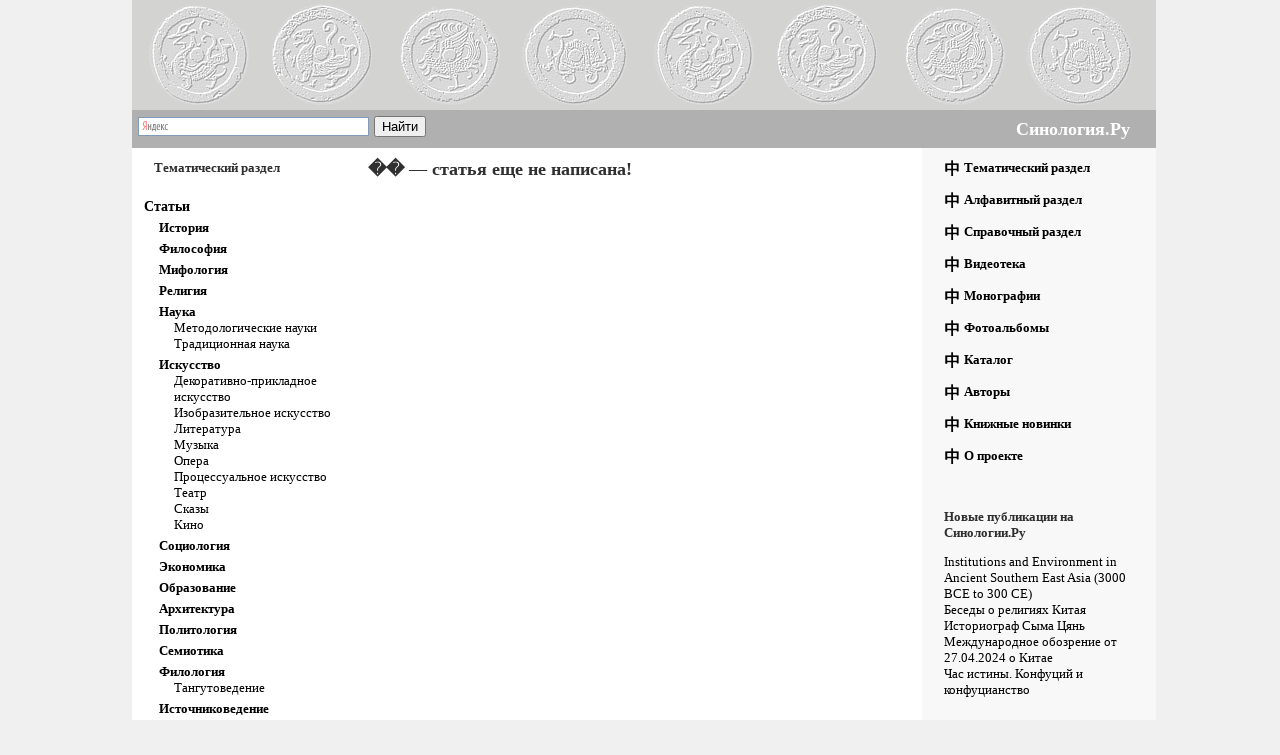

--- FILE ---
content_type: text/html;charset=utf-8
request_url: https://www.synologia.ru/a/%EF%BF%BD%EF%BF%BD
body_size: 5144
content:
<!DOCTYPE html PUBLIC "-//W3C//DTD XHTML 1.0 Strict//EN" "https://www.w3.org/TR/xhtml1/DTD/xhtml1-strict.dtd">
<html xmlns="https://www.w3.org/1999/xhtml" dir="ltr" lang="ru" xml:lang="ru">
<head>
<meta http-equiv="content-type" content="text/html; charset=UTF-8" />
<meta http-equiv="content-language" content="ru" />
<meta name='yandex-verification' content='49e227576f604914' />

<title>�� | Синология.Ру</title>
<meta name="keywords" content="синология | Китай" />
<meta name="description" content="синология | Китай" />
<meta http-equiv="Pragma" content="no-cache" />

<!-- Load jQuery -->
<script src="https://ajax.googleapis.com/ajax/libs/jquery/1/jquery.min.js"></script>
<script src="img/jquery/jquery-ui/js/jquery-ui-1.10.4.custom.min.js"></script>

<link href="/img/jquery/jquery-ui/css/smoothness/jquery-ui-1.10.4.custom.min.css" rel="stylesheet" type="text/css" />
<link href="/img/styles/main/site2.css" rel="stylesheet" title="Synologia Style" type="text/css" />
<script type="text/javascript">
<!--
var iRand = 1;
var iPics = 4; // 1 weniger als nummerierte bilder in /img/pics/
-->
</script>

<script type="text/javascript" src="/highslide/highslide.js"></script>
<script type="text/javascript">
    hs.graphicsDir = '/highslide/graphics/';
    hs.outlineType = 'rounded-white';

</script>
<!-- Yandex.Metrika counter -->
<script type="text/javascript" >
   (function(m,e,t,r,i,k,a){m[i]=m[i]||function(){(m[i].a=m[i].a||[]).push(arguments)};
   m[i].l=1*new Date();k=e.createElement(t),a=e.getElementsByTagName(t)[0],k.async=1,k.src=r,a.parentNode.insertBefore(k,a)})
   (window, document, "script", "https://mc.yandex.ru/metrika/tag.js", "ym");

   ym(75085711, "init", {
        clickmap:true,
        trackLinks:true,
        accurateTrackBounce:true
   });
</script>
<noscript><div><img src="https://mc.yandex.ru/watch/75085711" style="position:absolute; left:-9999px;" alt="" /></div></noscript>
<!-- /Yandex.Metrika counter -->
</head>

<body style="margin-top:0;">
<table align="center" border="0" width="1024px" cellspacing="0" cellpadding="0">
	<tr>
		<td style="width:100%;height:110px; background-image: url('/img/styles/main/title_fon.gif'); background-repeat: repeat-x; background-position: bottom left" colspan="2">
            <!--LiveInternet counter--><script type="text/javascript">new Image().src = "https://counter.yadro.ru/hit?r" + escape(document.referrer) + ((typeof(screen)=="undefined")?"" : ";s"+screen.width+"*"+screen.height+"*" + (screen.colorDepth?screen.colorDepth:screen.pixelDepth)) + ";u"+escape(document.URL) + ";h"+escape(document.title.substring(0,80)) + ";" +Math.random();</script><!--/LiveInternet-->
            <!--img src="/images/1x1.gif" alt="Синология.Ру" width="1" height="109" border="0"/-->
        </td>
	</tr>
	<tr>
		<td style="width:100%;height:30px;background-color:#b0b0b0;" colspan="2"><div class="ya-site-form ya-site-form_inited_no" style='width:300px;float:left;' onclick="return {'bg': 'transparent', 'target': '_self', 'language': 'ru', 'suggest': true, 'tld': 'ru', 'site_suggest': true, 'action': 'https://www.synologia.ru/search', 'webopt': true, 'fontsize': 13, 'arrow': false, 'fg': '#000000', 'searchid': '2053525', 'logo': 'rb', 'websearch': false, 'type': 2}"><form action="https://yandex.ru/sitesearch" method="get" target="_self"><input type="hidden" name="searchid" value="2053525" /><input type="hidden" name="l10n" value="ru" /><input type="hidden" name="reqenc" value="" /><input type="text" name="text" value="" /><input type="submit" value="Найти" /></form></div><style type="text/css">.ya-page_js_yes .ya-site-form_inited_no { display: none; }</style><script type="text/javascript">(function(w,d,c){var s=d.createElement('script'),h=d.getElementsByTagName('script')[0],e=d.documentElement;(' '+e.className+' ').indexOf(' ya-page_js_yes ')===-1&&(e.className+=' ya-page_js_yes');s.type='text/javascript';s.async=true;s.charset='utf-8';s.src=(d.location.protocol==='https:'?'https:':'http:')+'//site.yandex.net/v2.0/js/all.js';h.parentNode.insertBefore(s,h);(w[c]||(w[c]=[])).push(function(){Ya.Site.Form.init()})})(window,document,'yandex_site_callbacks');</script><div style='width:150px;float:right;'><a href="/" style="text-decoration:none"><h2 style="font-family: Tahoma; font-size: 18px; margin: 10px; margin-right: 32px; color:#ffffff;">Синология.Ру</h2></a></div>
</td>
	</tr>
	<tr>
		<td style="width:100%;background-color:#ffffff;"  rowspan="2"  valign="top">

<table  border="0" cellspacing="0" cellpadding="12">
	<tr>
		<td valign="top" style="width:200px">
		

				
			<div style="text-align:left;margin-left:10px;margin-right:10px"><strong>Тематический раздел</strong></div>
<br /><div class="lm_0" style="margin-left:0px"><a href="/art-general-3.htm">Статьи</a></div>
<div class="lm_1" style="margin-left:15px"><a href="/art-general-63.htm">История</a></div>
<div class="lm_1" style="margin-left:15px"><a href="/art-general-21.htm">Философия</a></div>
<div class="lm_1" style="margin-left:15px"><a href="/art-general-22.htm">Мифология</a></div>
<div class="lm_1" style="margin-left:15px"><a href="/art-general-23.htm">Религия</a></div>
<div class="lm_1" style="margin-left:15px"><a href="/art-general-24.htm">Наука</a></div>
<div class="lm_2" style="margin-left:30px"><a href="/art-general-50.htm">Методологические науки</a></div>
<div class="lm_2" style="margin-left:30px"><a href="/art-general-65.htm">Традиционная наука</a></div>
<div class="lm_1" style="margin-left:15px"><a href="/art-general-49.htm">Искусство</a></div>
<div class="lm_2" style="margin-left:30px"><a href="/art-general-62.htm">Декоративно-прикладное искусство</a></div>
<div class="lm_2" style="margin-left:30px"><a href="/art-general-59.htm">Изобразительное искусство</a></div>
<div class="lm_2" style="margin-left:30px"><a href="/art-general-58.htm">Литература</a></div>
<div class="lm_2" style="margin-left:30px"><a href="/art-general-57.htm">Музыка</a></div>
<div class="lm_2" style="margin-left:30px"><a href="/art-general-80.htm">Опера</a></div>
<div class="lm_2" style="margin-left:30px"><a href="/art-general-74.htm">Процессуальное искусство</a></div>
<div class="lm_2" style="margin-left:30px"><a href="/art-general-79.htm">Театр</a></div>
<div class="lm_2" style="margin-left:30px"><a href="/art-general-154.htm">Сказы</a></div>
<div class="lm_2" style="margin-left:30px"><a href="/art-general-109.htm">Кино</a></div>
<div class="lm_1" style="margin-left:15px"><a href="/art-general-100.htm">Социология</a></div>
<div class="lm_1" style="margin-left:15px"><a href="/art-general-101.htm">Экономика</a></div>
<div class="lm_1" style="margin-left:15px"><a href="/art-general-102.htm">Образование</a></div>
<div class="lm_1" style="margin-left:15px"><a href="/art-general-60.htm">Архитектура</a></div>
<div class="lm_1" style="margin-left:15px"><a href="/art-general-98.htm">Политология</a></div>
<div class="lm_1" style="margin-left:15px"><a href="/art-general-99.htm">Семиотика</a></div>
<div class="lm_1" style="margin-left:15px"><a href="/art-general-94.htm">Филология</a></div>
<div class="lm_2" style="margin-left:30px"><a href="/art-general-121.htm">Тангутоведение</a></div>
<div class="lm_1" style="margin-left:15px"><a href="/art-general-95.htm">Источниковедение</a></div>
<div class="lm_2" style="margin-left:30px"><a href="/art-general-118.htm">Да сюэ</a></div>
<div class="lm_2" style="margin-left:30px"><a href="/art-general-112.htm">Ицзинистика</a></div>
<div class="lm_2" style="margin-left:30px"><a href="/art-general-143.htm">Ли цзи</a></div>
<div class="lm_2" style="margin-left:30px"><a href="/art-general-131.htm">Лунь юй</a></div>
<div class="lm_2" style="margin-left:30px"><a href="/art-general-128.htm">Хоу Хань шу</a></div>
<div class="lm_2" style="margin-left:30px"><a href="/art-general-119.htm">Хуаянь цзинь шицзы</a></div>
<div class="lm_2" style="margin-left:30px"><a href="/art-general-114.htm">Цзо чжуань</a></div>
<div class="lm_2" style="margin-left:30px"><a href="/art-general-115.htm">Ши цзи</a></div>
<div class="lm_2" style="margin-left:30px"><a href="/art-general-127.htm">Шу цзин</a></div>
<div class="lm_2" style="margin-left:30px"><a href="/art-general-113.htm">Янь те лунь</a></div>
<div class="lm_2" style="margin-left:30px"><a href="/art-general-120.htm">Базы данных</a></div>
<div class="lm_1" style="margin-left:15px"><a href="/art-general-117.htm">Археология</a></div>
<div class="lm_1" style="margin-left:15px"><a href="/art-general-96.htm">Нумизматика</a></div>
<div class="lm_1" style="margin-left:15px"><a href="/art-general-103.htm">Экология</a></div>
<div class="lm_1" style="margin-left:15px"><a href="/art-general-108.htm">Этнология</a></div>
<div class="lm_1" style="margin-left:15px"><a href="/art-general-164.htm">Право</a></div>
<div class="lm_1" style="margin-left:15px"><a href="/art-general-132.htm">Регионоведение</a></div>
<div class="lm_2" style="margin-left:30px"><a href="/art-general-144.htm">Внутренняя Монголия</a></div>
<div class="lm_2" style="margin-left:30px"><a href="/art-general-133.htm">Синьцзян</a></div>
<div class="lm_2" style="margin-left:30px"><a href="/art-general-134.htm">Тайвань</a></div>
<div class="lm_2" style="margin-left:30px"><a href="/art-general-135.htm">Тибет</a></div>
<div class="lm_1" style="margin-left:15px"><a href="/art-general-47.htm">Сравнительная антропология</a></div>
<div class="lm_1" style="margin-left:15px"><a href="/art-general-31.htm">История синологии</a></div>
<div class="lm_1" style="margin-left:15px"><a href="/art-general-176.htm">In memoriam</a></div>
<div class="lm_0" style="margin-left:0px"><a href="/art-general-48.htm">Переводы</a></div>
<div class="lm_0" style="margin-left:0px"><a href="/art-general-64.htm">Рецензии</a></div>
<div class="lm_0" style="margin-left:0px"><a href="/art-general-145.htm">Сборники</a></div>
<div class="lm_1" style="margin-left:15px"><a href="/art-general-149.htm">Архив российской китаистики</a></div>
<div class="lm_2" style="margin-left:30px"><a href="/art-general-150.htm">Том I</a></div>
<div class="lm_2" style="margin-left:30px"><a href="/art-general-151.htm">Том II</a></div>
<div class="lm_1" style="margin-left:15px"><a href="/art-general-156.htm">В пути за Китайскую стену</a></div>
<div class="lm_1" style="margin-left:15px"><a href="/art-general-146.htm">Синологи мира к юбилею С.Кучеры</a></div>
<div class="lm_1" style="margin-left:15px"><a href="/art-general-148.htm">Синьхайская революция</a></div>
<div class="lm_0" style="margin-left:0px"><a href="/art-general-81.htm">Сборники материалов конференций</a></div>
<div class="lm_1" style="margin-left:15px"><a href="/art-general-82.htm">Общество и государство в Китае</a></div>
<div class="lm_2" style="margin-left:30px"><a href="/art-general-85.htm">Указатель. I-XL</a></div>
<div class="lm_2" style="margin-left:30px"><a href="/art-general-84.htm">Index. I-XL</a></div>
<div class="lm_2" style="margin-left:30px"><a href="/art-general-208.htm">Том XLVII</a></div>
<div class="lm_2" style="margin-left:30px"><a href="/art-general-192.htm">Том XLVI</a></div>
<div class="lm_2" style="margin-left:30px"><a href="/art-general-173.htm">Том XLV</a></div>
<div class="lm_2" style="margin-left:30px"><a href="/art-general-152.htm">Том XLIV</a></div>
<div class="lm_2" style="margin-left:30px"><a href="/art-general-136.htm">Том XLIII</a></div>
<div class="lm_2" style="margin-left:30px"><a href="/art-general-91.htm">Том XLII</a></div>
<div class="lm_2" style="margin-left:30px"><a href="/art-general-116.htm">Том XLI</a></div>
<div class="lm_2" style="margin-left:30px"><a href="/art-general-129.htm">Том XL</a></div>
<div class="lm_2" style="margin-left:30px"><a href="/art-general-97.htm">Том XXXIX</a></div>
<div class="lm_2" style="margin-left:30px"><a href="/art-general-122.htm">Том XXXVII</a></div>
<div class="lm_2" style="margin-left:30px"><a href="/art-general-123.htm">Том XXXV</a></div>
<div class="lm_2" style="margin-left:30px"><a href="/art-general-140.htm">Том XXXIV</a></div>
<div class="lm_2" style="margin-left:30px"><a href="/art-general-139.htm">Том XXXIII</a></div>
<div class="lm_2" style="margin-left:30px"><a href="/art-general-138.htm">Том XXXII</a></div>
<div class="lm_2" style="margin-left:30px"><a href="/art-general-106.htm">Том XX</a></div>
<div class="lm_2" style="margin-left:30px"><a href="/art-general-104.htm">Том XVIII</a></div>
<div class="lm_1" style="margin-left:15px"><a href="/art-general-110.htm">История Китая</a></div>
<div class="lm_2" style="margin-left:30px"><a href="/art-general-111.htm">2007 год</a></div>
<div class="lm_0" style="margin-left:0px"><a href="/art-general-86.htm">СМИ</a></div>		
			</div>
			<hr style="width:190px" />
		

</td>

<td valign="top" style="width:80%">

	<index>
	<div  style="text-align:justify;line-height: 150%;margin-left:10px;margin-right:10px">
	
	

<h1  class="enc_header">��<noindex> &#8212; статья еще не написана!</noindex>
<div  style="display:inline;"></div>

</div>
	</index>
<div style="margin-top:10px;">&nbsp;</div>

</td>

<td style="width:200px;background-color:#f8f8f8;text-align:left" valign="top">
	<div  style="text-align:left; margin-left: 10px; margin-right: 10px; margin-top: 0px">
		
<div style="display: block;" class="lmenu">
	<div style="display: block;" id="menublock1">
		<a onclick="return branchSwitch('menublock560');" href="#"><img src="/images/plus.gif" id="img_menublock560" style="float:left" alt="plus" /></a>
		<div style="margin-left: 20px;"><b><a class="menu_level0" href="/art-general.htm">Тематический раздел</a></b></div>
		<img src="/images/1x1.gif" height="6" width="10" alt="1x1"/>
		
		<br />
		<a onclick="return branchSwitch('menublock566');" href="#"><img src="/images/plus.gif" id="img_menublock566" style="float:left" alt="plus" /></a>
		<div style="margin-left: 20px;"><b><a class="menu_level0" href="/art-alphabet.htm">Алфавитный раздел</a></b></div>
		<br />
		<a onclick="return branchSwitch('menublockspr');" href="#"><img src="/images/plus.gif" id="img_menublock566" style="float:left" alt="plus" /></a>
		<div style="margin-left: 20px;"><b><a class="menu_level0" href="/art-general-157.htm">Справочный раздел</a></b></div>
		<br />
		<a onclick="return branchSwitch('menublockspr');" href="#"><img src="/images/plus.gif" id="img_menublock566" style="float:left" alt="plus" /></a>
		<div style="margin-left: 20px;"><b><a class="menu_level0" href="/art-general-158.htm">Видеотека</a></b></div>
		<br />
		<img src="/images/plus.gif" style="float:left" alt="plus" />
		<div style="margin-left: 20px;"><b><a class="menu_level0" href="/art-general-2.htm">Монографии</a></b></div>
		<br />
		<img src="/images/plus.gif" style="float:left" alt="plus" />
		<div style="margin-left: 20px;"><b><a class="menu_level0" href="/photoalbum">Фотоальбомы</a></b></div>
<!--		<img src="/images/1x1.gif" height="6" width="10"  alt="1x1" />
		
		<br /><a onclick="return branchSwitch('menublock559');" href="#"><img src="/images/plus.gif" id="img_menublock559"  style="float:left" alt="plus" /></a>
		<div style="margin-left: 20px;"><b><a class="menu_level0" href="/ref.htm">Справочный раздел</a></b></div>
		<div id="menublock559" style="display: none; margin-left: 9px;"></div>
-->		<img src="/images/1x1.gif" height="6" width="10"  alt="1x1"/>

		<br />
		<a onclick="return branchSwitch('menublock566');" href="#"><img src="/images/plus.gif" id="img_menublock566" style="float:left" alt="plus" /></a>
		<div style="margin-left: 20px;"><b><a class="menu_level0" href="/catalog">Каталог</a></b></div>
		<img src="/images/1x1.gif" height="6" width="10"  alt="1x1" />
		
		<br /><a onclick="return branchSwitch('menublock568');" href="#"><img src="/images/plus.gif" id="img_menublock568"  style="float:left" alt="plus" /></a>
		<div style="margin-left: 20px;"><a onclick="return branchSwitch('menublock568');" href="#"><b></b></a><b><a class="menu_level0" href="/page-authors.htm">Авторы</a></b></div>
<img src="/images/1x1.gif" height="6" width="10"  alt="1x1" />
		<br /><a onclick="return branchSwitch('menublock568');" href="#"><img src="/images/plus.gif" id="img_menublock568"  style="float:left" alt="plus" /></a>
		<div style="margin-left: 20px;"><a onclick="return branchSwitch('menublock568');" href="#"><b></b></a><b><a class="menu_level0" href="/page-booksnew.htm">Книжные новинки</a></b></div>
		
		<br /><a onclick="return branchSwitch('menublock568');" href="#"><img src="/images/plus.gif" id="img_menublock568"  style="float:left" alt="plus" /></a>
		<div style="margin-left: 20px;"><a onclick="return branchSwitch('menublock568');" href="#"><b></b></a><b><a class="menu_level0" href="/page-about.htm">О проекте</a></b></div>
		<div id="menublock568" style="display: none; margin-left: 9px;"></div>
		<br />
		<img src="/images/1x1.gif" height="6" width="10"  alt="1x1" />
	</div>

</div>
<p><b>Новые публикации на Синологии.Ру</b></p>
	<!--<a href="/a/Institutions_and_Environment_in_Ancient_Southern_East_Asia_(3000_BCE_to_300_CE)">Institutions and Environment in Ancient Southern East Asia (3000 BCE to 300 CE)</a><br/>-->
		<a href="/a/Institutions_and_Environment_in_Ancient_Southern_East_Asia_(3000_BCE_to_300_CE)">Institutions and Environment in Ancient Southern East Asia (3000 BCE to 300 CE)</a><br/>
		<!--<a href="/a/Беседы_о_религиях_Китая">Беседы о религиях Китая</a><br/>-->
		<a href="/a/Беседы_о_религиях_Китая">Беседы о религиях Китая</a><br/>
		<!--<a href="/a/Историограф_Сыма_Цянь">Историограф Сыма Цянь</a><br/>-->
		<a href="/a/Историограф_Сыма_Цянь">Историограф Сыма Цянь</a><br/>
		<!--<a href="/a/Международное_обозрение_от_27.04.2024_о_Китае">Международное обозрение от 27.04.2024 о Китае</a><br/>-->
		<a href="/a/Международное_обозрение_от_27.04.2024_о_Китае">Международное обозрение от 27.04.2024 о Китае</a><br/>
		<!--<a href="/a/Час_истины._Конфуций_и_конфуцианство">Час истины. Конфуций и конфуцианство</a><br/>-->
		<a href="/a/Час_истины._Конфуций_и_конфуцианство">Час истины. Конфуций и конфуцианство</a><br/>
	<br/><br/>

</div>

<div  style="text-align:center; margin-left: 10px; margin-right: 10px; margin-top: 10px; margin-bottom: 10px; font-family: Verdana; font-size: x-small;">
<hr style="width:190px"  />
<a href="/"><b>Синология: история и культура Китая</b></a>
<hr style="width:190px"  />
<noindex>
<!-- Yandex.Metrika counter -->
<script type="text/javascript" >
   (function(m,e,t,r,i,k,a){m[i]=m[i]||function(){(m[i].a=m[i].a||[]).push(arguments)};
   m[i].l=1*new Date();k=e.createElement(t),a=e.getElementsByTagName(t)[0],k.async=1,k.src=r,a.parentNode.insertBefore(k,a)})
   (window, document, "script", "https://mc.yandex.ru/metrika/tag.js", "ym");

   ym(75085711, "init", {
        clickmap:true,
        trackLinks:true,
        accurateTrackBounce:true
   });
</script>
<noscript><div><img src="https://mc.yandex.ru/watch/75085711" style="position:absolute; left:-9999px;" alt="" /></div></noscript>
<!-- /Yandex.Metrika counter -->
<!--LiveInternet logo--><a href="https://www.liveinternet.ru/click" onclick="this.target='_blank'"><img src="https://counter.yadro.ru/logo?18.5" style="border:0px" width="88" height="31" alt="" title="LiveInternet: показано число просмотров за 24 часа, посетителей за 24 часа и за сегодня" /></a><!--/LiveInternet-->
<br/>
<!-- begin of Top100 code -->

<script id="top100Counter" type="text/javascript" src="https://counter.rambler.ru/top100.jcn?2684661"></script>
<noscript>
<a href="https://top100.rambler.ru/navi/2684661/">
<img src="https://counter.rambler.ru/top100.cnt?2684661" alt="Rambler's Top100" border="0" />
</a>

</noscript>
<!-- end of Top100 code -->


<br/>
<a href="https://list.mail.ru" target="_blank"><img src="https://list.mail.ru/i/88x31_13.gif" width="88" height="31" border="0" alt="Каталог@Mail.ru - каталог ресурсов интернет"></a>
</noindex>
</div>
<div style="text-align:justify;margin-left:10px;margin-right:10px">
</div>	
</td>
</tr>
</table>
</td>
	</tr>


</table>

<div style="text-align:center;font-family: Verdana; font-size: xx-small; margin-top: 10px;width:100%;" >© <b>Copyright 2009-2026</b>. Использование материалов по согласованию с <a href="https://www.synologia.ru/page-about.htm"> администрацией сайта</a>.
<br/>
<span class="slink1"></span>
<!--  <p>
    <a href="https://validator.w3.org/check?uri=referer"><img
        src="https://www.w3.org/Icons/valid-xhtml10-blue"
        alt="Valid XHTML 1.0 Strict" height="31" width="88" /></a>

    <a href="https://jigsaw.w3.org/css-validator/check/referer">
        <img style="border:0;width:88px;height:31px"
            src="https://jigsaw.w3.org/css-validator/images/vcss"
            alt="Правильный CSS!" />
    </a>
</p>
-->

</div>





</body>
</html>

--- FILE ---
content_type: text/html;charset=utf-8
request_url: https://www.synologia.ru/a/img/jquery/jquery-ui/js/jquery-ui-1.10.4.custom.min.js
body_size: 5155
content:
<!DOCTYPE html PUBLIC "-//W3C//DTD XHTML 1.0 Strict//EN" "https://www.w3.org/TR/xhtml1/DTD/xhtml1-strict.dtd">
<html xmlns="https://www.w3.org/1999/xhtml" dir="ltr" lang="ru" xml:lang="ru">
<head>
<meta http-equiv="content-type" content="text/html; charset=UTF-8" />
<meta http-equiv="content-language" content="ru" />
<meta name='yandex-verification' content='49e227576f604914' />

<title>img/jquery/jquery-ui/js/jquery-ui-1.10.4.custom.min.js | Синология.Ру</title>
<meta name="keywords" content="синология | Китай" />
<meta name="description" content="синология | Китай" />
<meta http-equiv="Pragma" content="no-cache" />

<!-- Load jQuery -->
<script src="https://ajax.googleapis.com/ajax/libs/jquery/1/jquery.min.js"></script>
<script src="img/jquery/jquery-ui/js/jquery-ui-1.10.4.custom.min.js"></script>

<link href="/img/jquery/jquery-ui/css/smoothness/jquery-ui-1.10.4.custom.min.css" rel="stylesheet" type="text/css" />
<link href="/img/styles/main/site2.css" rel="stylesheet" title="Synologia Style" type="text/css" />
<script type="text/javascript">
<!--
var iRand = 1;
var iPics = 4; // 1 weniger als nummerierte bilder in /img/pics/
-->
</script>

<script type="text/javascript" src="/highslide/highslide.js"></script>
<script type="text/javascript">
    hs.graphicsDir = '/highslide/graphics/';
    hs.outlineType = 'rounded-white';

</script>
<!-- Yandex.Metrika counter -->
<script type="text/javascript" >
   (function(m,e,t,r,i,k,a){m[i]=m[i]||function(){(m[i].a=m[i].a||[]).push(arguments)};
   m[i].l=1*new Date();k=e.createElement(t),a=e.getElementsByTagName(t)[0],k.async=1,k.src=r,a.parentNode.insertBefore(k,a)})
   (window, document, "script", "https://mc.yandex.ru/metrika/tag.js", "ym");

   ym(75085711, "init", {
        clickmap:true,
        trackLinks:true,
        accurateTrackBounce:true
   });
</script>
<noscript><div><img src="https://mc.yandex.ru/watch/75085711" style="position:absolute; left:-9999px;" alt="" /></div></noscript>
<!-- /Yandex.Metrika counter -->
</head>

<body style="margin-top:0;">
<table align="center" border="0" width="1024px" cellspacing="0" cellpadding="0">
	<tr>
		<td style="width:100%;height:110px; background-image: url('/img/styles/main/title_fon.gif'); background-repeat: repeat-x; background-position: bottom left" colspan="2">
            <!--LiveInternet counter--><script type="text/javascript">new Image().src = "https://counter.yadro.ru/hit?r" + escape(document.referrer) + ((typeof(screen)=="undefined")?"" : ";s"+screen.width+"*"+screen.height+"*" + (screen.colorDepth?screen.colorDepth:screen.pixelDepth)) + ";u"+escape(document.URL) + ";h"+escape(document.title.substring(0,80)) + ";" +Math.random();</script><!--/LiveInternet-->
            <!--img src="/images/1x1.gif" alt="Синология.Ру" width="1" height="109" border="0"/-->
        </td>
	</tr>
	<tr>
		<td style="width:100%;height:30px;background-color:#b0b0b0;" colspan="2"><div class="ya-site-form ya-site-form_inited_no" style='width:300px;float:left;' onclick="return {'bg': 'transparent', 'target': '_self', 'language': 'ru', 'suggest': true, 'tld': 'ru', 'site_suggest': true, 'action': 'https://www.synologia.ru/search', 'webopt': true, 'fontsize': 13, 'arrow': false, 'fg': '#000000', 'searchid': '2053525', 'logo': 'rb', 'websearch': false, 'type': 2}"><form action="https://yandex.ru/sitesearch" method="get" target="_self"><input type="hidden" name="searchid" value="2053525" /><input type="hidden" name="l10n" value="ru" /><input type="hidden" name="reqenc" value="" /><input type="text" name="text" value="" /><input type="submit" value="Найти" /></form></div><style type="text/css">.ya-page_js_yes .ya-site-form_inited_no { display: none; }</style><script type="text/javascript">(function(w,d,c){var s=d.createElement('script'),h=d.getElementsByTagName('script')[0],e=d.documentElement;(' '+e.className+' ').indexOf(' ya-page_js_yes ')===-1&&(e.className+=' ya-page_js_yes');s.type='text/javascript';s.async=true;s.charset='utf-8';s.src=(d.location.protocol==='https:'?'https:':'http:')+'//site.yandex.net/v2.0/js/all.js';h.parentNode.insertBefore(s,h);(w[c]||(w[c]=[])).push(function(){Ya.Site.Form.init()})})(window,document,'yandex_site_callbacks');</script><div style='width:150px;float:right;'><a href="/" style="text-decoration:none"><h2 style="font-family: Tahoma; font-size: 18px; margin: 10px; margin-right: 32px; color:#ffffff;">Синология.Ру</h2></a></div>
</td>
	</tr>
	<tr>
		<td style="width:100%;background-color:#ffffff;"  rowspan="2"  valign="top">

<table  border="0" cellspacing="0" cellpadding="12">
	<tr>
		<td valign="top" style="width:200px">
		

				
			<div style="text-align:left;margin-left:10px;margin-right:10px"><strong>Тематический раздел</strong></div>
<br /><div class="lm_0" style="margin-left:0px"><a href="/art-general-3.htm">Статьи</a></div>
<div class="lm_1" style="margin-left:15px"><a href="/art-general-63.htm">История</a></div>
<div class="lm_1" style="margin-left:15px"><a href="/art-general-21.htm">Философия</a></div>
<div class="lm_1" style="margin-left:15px"><a href="/art-general-22.htm">Мифология</a></div>
<div class="lm_1" style="margin-left:15px"><a href="/art-general-23.htm">Религия</a></div>
<div class="lm_1" style="margin-left:15px"><a href="/art-general-24.htm">Наука</a></div>
<div class="lm_2" style="margin-left:30px"><a href="/art-general-50.htm">Методологические науки</a></div>
<div class="lm_2" style="margin-left:30px"><a href="/art-general-65.htm">Традиционная наука</a></div>
<div class="lm_1" style="margin-left:15px"><a href="/art-general-49.htm">Искусство</a></div>
<div class="lm_2" style="margin-left:30px"><a href="/art-general-62.htm">Декоративно-прикладное искусство</a></div>
<div class="lm_2" style="margin-left:30px"><a href="/art-general-59.htm">Изобразительное искусство</a></div>
<div class="lm_2" style="margin-left:30px"><a href="/art-general-58.htm">Литература</a></div>
<div class="lm_2" style="margin-left:30px"><a href="/art-general-57.htm">Музыка</a></div>
<div class="lm_2" style="margin-left:30px"><a href="/art-general-80.htm">Опера</a></div>
<div class="lm_2" style="margin-left:30px"><a href="/art-general-74.htm">Процессуальное искусство</a></div>
<div class="lm_2" style="margin-left:30px"><a href="/art-general-79.htm">Театр</a></div>
<div class="lm_2" style="margin-left:30px"><a href="/art-general-154.htm">Сказы</a></div>
<div class="lm_2" style="margin-left:30px"><a href="/art-general-109.htm">Кино</a></div>
<div class="lm_1" style="margin-left:15px"><a href="/art-general-100.htm">Социология</a></div>
<div class="lm_1" style="margin-left:15px"><a href="/art-general-101.htm">Экономика</a></div>
<div class="lm_1" style="margin-left:15px"><a href="/art-general-102.htm">Образование</a></div>
<div class="lm_1" style="margin-left:15px"><a href="/art-general-60.htm">Архитектура</a></div>
<div class="lm_1" style="margin-left:15px"><a href="/art-general-98.htm">Политология</a></div>
<div class="lm_1" style="margin-left:15px"><a href="/art-general-99.htm">Семиотика</a></div>
<div class="lm_1" style="margin-left:15px"><a href="/art-general-94.htm">Филология</a></div>
<div class="lm_2" style="margin-left:30px"><a href="/art-general-121.htm">Тангутоведение</a></div>
<div class="lm_1" style="margin-left:15px"><a href="/art-general-95.htm">Источниковедение</a></div>
<div class="lm_2" style="margin-left:30px"><a href="/art-general-118.htm">Да сюэ</a></div>
<div class="lm_2" style="margin-left:30px"><a href="/art-general-112.htm">Ицзинистика</a></div>
<div class="lm_2" style="margin-left:30px"><a href="/art-general-143.htm">Ли цзи</a></div>
<div class="lm_2" style="margin-left:30px"><a href="/art-general-131.htm">Лунь юй</a></div>
<div class="lm_2" style="margin-left:30px"><a href="/art-general-128.htm">Хоу Хань шу</a></div>
<div class="lm_2" style="margin-left:30px"><a href="/art-general-119.htm">Хуаянь цзинь шицзы</a></div>
<div class="lm_2" style="margin-left:30px"><a href="/art-general-114.htm">Цзо чжуань</a></div>
<div class="lm_2" style="margin-left:30px"><a href="/art-general-115.htm">Ши цзи</a></div>
<div class="lm_2" style="margin-left:30px"><a href="/art-general-127.htm">Шу цзин</a></div>
<div class="lm_2" style="margin-left:30px"><a href="/art-general-113.htm">Янь те лунь</a></div>
<div class="lm_2" style="margin-left:30px"><a href="/art-general-120.htm">Базы данных</a></div>
<div class="lm_1" style="margin-left:15px"><a href="/art-general-117.htm">Археология</a></div>
<div class="lm_1" style="margin-left:15px"><a href="/art-general-96.htm">Нумизматика</a></div>
<div class="lm_1" style="margin-left:15px"><a href="/art-general-103.htm">Экология</a></div>
<div class="lm_1" style="margin-left:15px"><a href="/art-general-108.htm">Этнология</a></div>
<div class="lm_1" style="margin-left:15px"><a href="/art-general-164.htm">Право</a></div>
<div class="lm_1" style="margin-left:15px"><a href="/art-general-132.htm">Регионоведение</a></div>
<div class="lm_2" style="margin-left:30px"><a href="/art-general-144.htm">Внутренняя Монголия</a></div>
<div class="lm_2" style="margin-left:30px"><a href="/art-general-133.htm">Синьцзян</a></div>
<div class="lm_2" style="margin-left:30px"><a href="/art-general-134.htm">Тайвань</a></div>
<div class="lm_2" style="margin-left:30px"><a href="/art-general-135.htm">Тибет</a></div>
<div class="lm_1" style="margin-left:15px"><a href="/art-general-47.htm">Сравнительная антропология</a></div>
<div class="lm_1" style="margin-left:15px"><a href="/art-general-31.htm">История синологии</a></div>
<div class="lm_1" style="margin-left:15px"><a href="/art-general-176.htm">In memoriam</a></div>
<div class="lm_0" style="margin-left:0px"><a href="/art-general-48.htm">Переводы</a></div>
<div class="lm_0" style="margin-left:0px"><a href="/art-general-64.htm">Рецензии</a></div>
<div class="lm_0" style="margin-left:0px"><a href="/art-general-145.htm">Сборники</a></div>
<div class="lm_1" style="margin-left:15px"><a href="/art-general-149.htm">Архив российской китаистики</a></div>
<div class="lm_2" style="margin-left:30px"><a href="/art-general-150.htm">Том I</a></div>
<div class="lm_2" style="margin-left:30px"><a href="/art-general-151.htm">Том II</a></div>
<div class="lm_1" style="margin-left:15px"><a href="/art-general-156.htm">В пути за Китайскую стену</a></div>
<div class="lm_1" style="margin-left:15px"><a href="/art-general-146.htm">Синологи мира к юбилею С.Кучеры</a></div>
<div class="lm_1" style="margin-left:15px"><a href="/art-general-148.htm">Синьхайская революция</a></div>
<div class="lm_0" style="margin-left:0px"><a href="/art-general-81.htm">Сборники материалов конференций</a></div>
<div class="lm_1" style="margin-left:15px"><a href="/art-general-82.htm">Общество и государство в Китае</a></div>
<div class="lm_2" style="margin-left:30px"><a href="/art-general-85.htm">Указатель. I-XL</a></div>
<div class="lm_2" style="margin-left:30px"><a href="/art-general-84.htm">Index. I-XL</a></div>
<div class="lm_2" style="margin-left:30px"><a href="/art-general-208.htm">Том XLVII</a></div>
<div class="lm_2" style="margin-left:30px"><a href="/art-general-192.htm">Том XLVI</a></div>
<div class="lm_2" style="margin-left:30px"><a href="/art-general-173.htm">Том XLV</a></div>
<div class="lm_2" style="margin-left:30px"><a href="/art-general-152.htm">Том XLIV</a></div>
<div class="lm_2" style="margin-left:30px"><a href="/art-general-136.htm">Том XLIII</a></div>
<div class="lm_2" style="margin-left:30px"><a href="/art-general-91.htm">Том XLII</a></div>
<div class="lm_2" style="margin-left:30px"><a href="/art-general-116.htm">Том XLI</a></div>
<div class="lm_2" style="margin-left:30px"><a href="/art-general-129.htm">Том XL</a></div>
<div class="lm_2" style="margin-left:30px"><a href="/art-general-97.htm">Том XXXIX</a></div>
<div class="lm_2" style="margin-left:30px"><a href="/art-general-122.htm">Том XXXVII</a></div>
<div class="lm_2" style="margin-left:30px"><a href="/art-general-123.htm">Том XXXV</a></div>
<div class="lm_2" style="margin-left:30px"><a href="/art-general-140.htm">Том XXXIV</a></div>
<div class="lm_2" style="margin-left:30px"><a href="/art-general-139.htm">Том XXXIII</a></div>
<div class="lm_2" style="margin-left:30px"><a href="/art-general-138.htm">Том XXXII</a></div>
<div class="lm_2" style="margin-left:30px"><a href="/art-general-106.htm">Том XX</a></div>
<div class="lm_2" style="margin-left:30px"><a href="/art-general-104.htm">Том XVIII</a></div>
<div class="lm_1" style="margin-left:15px"><a href="/art-general-110.htm">История Китая</a></div>
<div class="lm_2" style="margin-left:30px"><a href="/art-general-111.htm">2007 год</a></div>
<div class="lm_0" style="margin-left:0px"><a href="/art-general-86.htm">СМИ</a></div>		
			</div>
			<hr style="width:190px" />
		

</td>

<td valign="top" style="width:80%">

	<index>
	<div  style="text-align:justify;line-height: 150%;margin-left:10px;margin-right:10px">
	
	

<h1  class="enc_header">img/jquery/jquery-ui/js/jquery-ui-1.10.4.custom.min.js<noindex> &#8212; статья еще не написана!</noindex>
<div  style="display:inline;"></div>

</div>
	</index>
<div style="margin-top:10px;">&nbsp;</div>

</td>

<td style="width:200px;background-color:#f8f8f8;text-align:left" valign="top">
	<div  style="text-align:left; margin-left: 10px; margin-right: 10px; margin-top: 0px">
		
<div style="display: block;" class="lmenu">
	<div style="display: block;" id="menublock1">
		<a onclick="return branchSwitch('menublock560');" href="#"><img src="/images/plus.gif" id="img_menublock560" style="float:left" alt="plus" /></a>
		<div style="margin-left: 20px;"><b><a class="menu_level0" href="/art-general.htm">Тематический раздел</a></b></div>
		<img src="/images/1x1.gif" height="6" width="10" alt="1x1"/>
		
		<br />
		<a onclick="return branchSwitch('menublock566');" href="#"><img src="/images/plus.gif" id="img_menublock566" style="float:left" alt="plus" /></a>
		<div style="margin-left: 20px;"><b><a class="menu_level0" href="/art-alphabet.htm">Алфавитный раздел</a></b></div>
		<br />
		<a onclick="return branchSwitch('menublockspr');" href="#"><img src="/images/plus.gif" id="img_menublock566" style="float:left" alt="plus" /></a>
		<div style="margin-left: 20px;"><b><a class="menu_level0" href="/art-general-157.htm">Справочный раздел</a></b></div>
		<br />
		<a onclick="return branchSwitch('menublockspr');" href="#"><img src="/images/plus.gif" id="img_menublock566" style="float:left" alt="plus" /></a>
		<div style="margin-left: 20px;"><b><a class="menu_level0" href="/art-general-158.htm">Видеотека</a></b></div>
		<br />
		<img src="/images/plus.gif" style="float:left" alt="plus" />
		<div style="margin-left: 20px;"><b><a class="menu_level0" href="/art-general-2.htm">Монографии</a></b></div>
		<br />
		<img src="/images/plus.gif" style="float:left" alt="plus" />
		<div style="margin-left: 20px;"><b><a class="menu_level0" href="/photoalbum">Фотоальбомы</a></b></div>
<!--		<img src="/images/1x1.gif" height="6" width="10"  alt="1x1" />
		
		<br /><a onclick="return branchSwitch('menublock559');" href="#"><img src="/images/plus.gif" id="img_menublock559"  style="float:left" alt="plus" /></a>
		<div style="margin-left: 20px;"><b><a class="menu_level0" href="/ref.htm">Справочный раздел</a></b></div>
		<div id="menublock559" style="display: none; margin-left: 9px;"></div>
-->		<img src="/images/1x1.gif" height="6" width="10"  alt="1x1"/>

		<br />
		<a onclick="return branchSwitch('menublock566');" href="#"><img src="/images/plus.gif" id="img_menublock566" style="float:left" alt="plus" /></a>
		<div style="margin-left: 20px;"><b><a class="menu_level0" href="/catalog">Каталог</a></b></div>
		<img src="/images/1x1.gif" height="6" width="10"  alt="1x1" />
		
		<br /><a onclick="return branchSwitch('menublock568');" href="#"><img src="/images/plus.gif" id="img_menublock568"  style="float:left" alt="plus" /></a>
		<div style="margin-left: 20px;"><a onclick="return branchSwitch('menublock568');" href="#"><b></b></a><b><a class="menu_level0" href="/page-authors.htm">Авторы</a></b></div>
<img src="/images/1x1.gif" height="6" width="10"  alt="1x1" />
		<br /><a onclick="return branchSwitch('menublock568');" href="#"><img src="/images/plus.gif" id="img_menublock568"  style="float:left" alt="plus" /></a>
		<div style="margin-left: 20px;"><a onclick="return branchSwitch('menublock568');" href="#"><b></b></a><b><a class="menu_level0" href="/page-booksnew.htm">Книжные новинки</a></b></div>
		
		<br /><a onclick="return branchSwitch('menublock568');" href="#"><img src="/images/plus.gif" id="img_menublock568"  style="float:left" alt="plus" /></a>
		<div style="margin-left: 20px;"><a onclick="return branchSwitch('menublock568');" href="#"><b></b></a><b><a class="menu_level0" href="/page-about.htm">О проекте</a></b></div>
		<div id="menublock568" style="display: none; margin-left: 9px;"></div>
		<br />
		<img src="/images/1x1.gif" height="6" width="10"  alt="1x1" />
	</div>

</div>
<p><b>Новые публикации на Синологии.Ру</b></p>
	<!--<a href="/a/Institutions_and_Environment_in_Ancient_Southern_East_Asia_(3000_BCE_to_300_CE)">Institutions and Environment in Ancient Southern East Asia (3000 BCE to 300 CE)</a><br/>-->
		<a href="/a/Institutions_and_Environment_in_Ancient_Southern_East_Asia_(3000_BCE_to_300_CE)">Institutions and Environment in Ancient Southern East Asia (3000 BCE to 300 CE)</a><br/>
		<!--<a href="/a/Беседы_о_религиях_Китая">Беседы о религиях Китая</a><br/>-->
		<a href="/a/Беседы_о_религиях_Китая">Беседы о религиях Китая</a><br/>
		<!--<a href="/a/Историограф_Сыма_Цянь">Историограф Сыма Цянь</a><br/>-->
		<a href="/a/Историограф_Сыма_Цянь">Историограф Сыма Цянь</a><br/>
		<!--<a href="/a/Международное_обозрение_от_27.04.2024_о_Китае">Международное обозрение от 27.04.2024 о Китае</a><br/>-->
		<a href="/a/Международное_обозрение_от_27.04.2024_о_Китае">Международное обозрение от 27.04.2024 о Китае</a><br/>
		<!--<a href="/a/Час_истины._Конфуций_и_конфуцианство">Час истины. Конфуций и конфуцианство</a><br/>-->
		<a href="/a/Час_истины._Конфуций_и_конфуцианство">Час истины. Конфуций и конфуцианство</a><br/>
	<br/><br/>

</div>

<div  style="text-align:center; margin-left: 10px; margin-right: 10px; margin-top: 10px; margin-bottom: 10px; font-family: Verdana; font-size: x-small;">
<hr style="width:190px"  />
<a href="/"><b>Синология: история и культура Китая</b></a>
<hr style="width:190px"  />
<noindex>
<!-- Yandex.Metrika counter -->
<script type="text/javascript" >
   (function(m,e,t,r,i,k,a){m[i]=m[i]||function(){(m[i].a=m[i].a||[]).push(arguments)};
   m[i].l=1*new Date();k=e.createElement(t),a=e.getElementsByTagName(t)[0],k.async=1,k.src=r,a.parentNode.insertBefore(k,a)})
   (window, document, "script", "https://mc.yandex.ru/metrika/tag.js", "ym");

   ym(75085711, "init", {
        clickmap:true,
        trackLinks:true,
        accurateTrackBounce:true
   });
</script>
<noscript><div><img src="https://mc.yandex.ru/watch/75085711" style="position:absolute; left:-9999px;" alt="" /></div></noscript>
<!-- /Yandex.Metrika counter -->
<!--LiveInternet logo--><a href="https://www.liveinternet.ru/click" onclick="this.target='_blank'"><img src="https://counter.yadro.ru/logo?18.5" style="border:0px" width="88" height="31" alt="" title="LiveInternet: показано число просмотров за 24 часа, посетителей за 24 часа и за сегодня" /></a><!--/LiveInternet-->
<br/>
<!-- begin of Top100 code -->

<script id="top100Counter" type="text/javascript" src="https://counter.rambler.ru/top100.jcn?2684661"></script>
<noscript>
<a href="https://top100.rambler.ru/navi/2684661/">
<img src="https://counter.rambler.ru/top100.cnt?2684661" alt="Rambler's Top100" border="0" />
</a>

</noscript>
<!-- end of Top100 code -->


<br/>
<a href="https://list.mail.ru" target="_blank"><img src="https://list.mail.ru/i/88x31_13.gif" width="88" height="31" border="0" alt="Каталог@Mail.ru - каталог ресурсов интернет"></a>
</noindex>
</div>
<div style="text-align:justify;margin-left:10px;margin-right:10px">
</div>	
</td>
</tr>
</table>
</td>
	</tr>


</table>

<div style="text-align:center;font-family: Verdana; font-size: xx-small; margin-top: 10px;width:100%;" >© <b>Copyright 2009-2026</b>. Использование материалов по согласованию с <a href="https://www.synologia.ru/page-about.htm"> администрацией сайта</a>.
<br/>
<span class="slink1"></span>
<!--  <p>
    <a href="https://validator.w3.org/check?uri=referer"><img
        src="https://www.w3.org/Icons/valid-xhtml10-blue"
        alt="Valid XHTML 1.0 Strict" height="31" width="88" /></a>

    <a href="https://jigsaw.w3.org/css-validator/check/referer">
        <img style="border:0;width:88px;height:31px"
            src="https://jigsaw.w3.org/css-validator/images/vcss"
            alt="Правильный CSS!" />
    </a>
</p>
-->

</div>





</body>
</html>